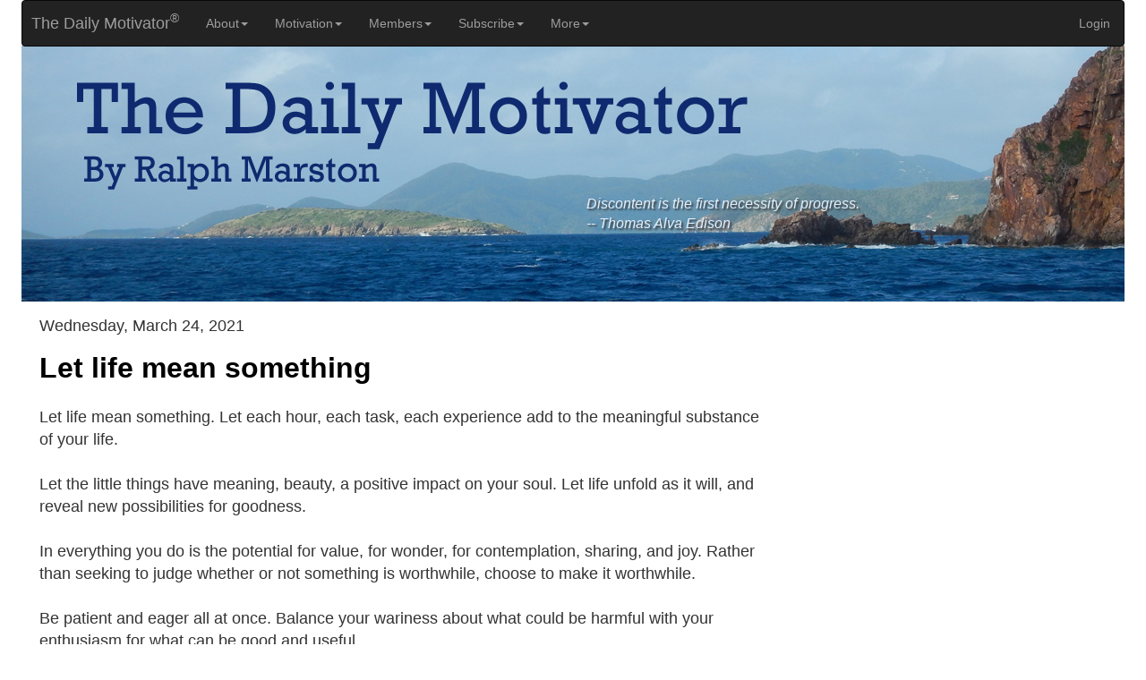

--- FILE ---
content_type: text/html
request_url: https://greatday.com/motivate/210324.html
body_size: 5874
content:

<!DOCTYPE html>
<html lang="en">
  <head>
<!-- Google tag (gtag.js) -->
	<script async src="https://www.googletagmanager.com/gtag/js?id=G-PB8SZW5LQR"></script>
	<script>
	  window.dataLayer = window.dataLayer || [];
	  function gtag(){dataLayer.push(arguments);}
	  gtag('js', new Date());

	  gtag('config', 'G-PB8SZW5LQR');
	</script>

    <meta charset="UTF-8">
	<meta http-equiv="X-UA-Compatible" content="IE=edge">
	<meta name="viewport" content="width=device-width, initial-scale=1">
    <title>The Daily Motivator - Let life mean something</title>
	<link rel="alternate" type="application/rss+xml" title="The Daily Motivator" href="https://greatday.com/feed/dmfeed.xml" />
	<meta property="og:title" content="The Daily Motivator - Let life mean something" />
	<meta property="og:type" content="website" />
	<meta property="og:url" content="https://greatday.com/motivate/210324.html" />
	<meta property="og:description" content="Let life mean something. Let each hour, each task, each experience add to the meaningful substance of your life." />

	<meta property="og:image" content="https://greatday.com/nmot/daily_image/210324.png" />
	<meta property="og:image:width" content="1200" />
	<meta property="og:image:height" content="627" />
	<meta name="p:domain_verify" content="abf266ae8ee0962e3e32d31eabe291c5"/>
	
	<link rel="image_src" href="https://greatday.com/nmot/images/DM-logo-only_125.jpg" />



    <!-- Bootstrap -->
	<link href="../nmot/css/bootstrap.css" rel="stylesheet">
	<link href="../nmot/css/mystyles.css" rel="stylesheet" type="text/css">
	<style type="text/css">
	#adBox {
}
    </style>

	<!-- HTML5 shim and Respond.js for IE8 support of HTML5 elements and media queries -->
	<!-- WARNING: Respond.js doesn't work if you view the page via file:// -->
	<!--[if lt IE 9]>
		  <script src="https://oss.maxcdn.com/html5shiv/3.7.2/html5shiv.min.js"></script>
		  <script src="https://oss.maxcdn.com/respond/1.4.2/respond.min.js"></script>
		<![endif]-->
	
<!-- InMobi Choice. Consent Manager Tag v3.0 (for TCF 2.2) -->
<script type="text/javascript" async=true>
(function() {
  var host = "www.themoneytizer.com";
  var element = document.createElement('script');
  var firstScript = document.getElementsByTagName('script')[0];
  var url = 'https://cmp.inmobi.com'
    .concat('/choice/', '6Fv0cGNfc_bw8', '/', host, '/choice.js?tag_version=V3');
  var uspTries = 0;
  var uspTriesLimit = 3;
  element.async = true;
  element.type = 'text/javascript';
  element.src = url;

  firstScript.parentNode.insertBefore(element, firstScript);

  function makeStub() {
    var TCF_LOCATOR_NAME = '__tcfapiLocator';
    var queue = [];
    var win = window;
    var cmpFrame;

    function addFrame() {
      var doc = win.document;
      var otherCMP = !!(win.frames[TCF_LOCATOR_NAME]);

      if (!otherCMP) {
        if (doc.body) {
          var iframe = doc.createElement('iframe');

          iframe.style.cssText = 'display:none';
          iframe.name = TCF_LOCATOR_NAME;
          doc.body.appendChild(iframe);
        } else {
          setTimeout(addFrame, 5);
        }
      }
      return !otherCMP;
    }

    function tcfAPIHandler() {
      var gdprApplies;
      var args = arguments;

      if (!args.length) {
        return queue;
      } else if (args[0] === 'setGdprApplies') {
        if (
          args.length > 3 &&
          args[2] === 2 &&
          typeof args[3] === 'boolean'
        ) {
          gdprApplies = args[3];
          if (typeof args[2] === 'function') {
            args[2]('set', true);
          }
        }
      } else if (args[0] === 'ping') {
        var retr = {
          gdprApplies: gdprApplies,
          cmpLoaded: false,
          cmpStatus: 'stub'
        };

        if (typeof args[2] === 'function') {
          args[2](retr);
        }
      } else {
        if(args[0] === 'init' && typeof args[3] === 'object') {
          args[3] = Object.assign(args[3], { tag_version: 'V3' });
        }
        queue.push(args);
      }
    }

    function postMessageEventHandler(event) {
      var msgIsString = typeof event.data === 'string';
      var json = {};

      try {
        if (msgIsString) {
          json = JSON.parse(event.data);
        } else {
          json = event.data;
        }
      } catch (ignore) {}

      var payload = json.__tcfapiCall;

      if (payload) {
        window.__tcfapi(
          payload.command,
          payload.version,
          function(retValue, success) {
            var returnMsg = {
              __tcfapiReturn: {
                returnValue: retValue,
                success: success,
                callId: payload.callId
              }
            };
            if (msgIsString) {
              returnMsg = JSON.stringify(returnMsg);
            }
            if (event && event.source && event.source.postMessage) {
              event.source.postMessage(returnMsg, '*');
            }
          },
          payload.parameter
        );
      }
    }

    while (win) {
      try {
        if (win.frames[TCF_LOCATOR_NAME]) {
          cmpFrame = win;
          break;
        }
      } catch (ignore) {}

      if (win === window.top) {
        break;
      }
      win = win.parent;
    }
    if (!cmpFrame) {
      addFrame();
      win.__tcfapi = tcfAPIHandler;
      win.addEventListener('message', postMessageEventHandler, false);
    }
  };

  makeStub();

  var uspStubFunction = function() {
    var arg = arguments;
    if (typeof window.__uspapi !== uspStubFunction) {
      setTimeout(function() {
        if (typeof window.__uspapi !== 'undefined') {
          window.__uspapi.apply(window.__uspapi, arg);
        }
      }, 500);
    }
  };

  var checkIfUspIsReady = function() {
    uspTries++;
    if (window.__uspapi === uspStubFunction && uspTries < uspTriesLimit) {
      console.warn('USP is not accessible');
    } else {
      clearInterval(uspInterval);
    }
  };

  if (typeof window.__uspapi === 'undefined') {
    window.__uspapi = uspStubFunction;
    var uspInterval = setInterval(checkIfUspIsReady, 6000);
  }
})();
</script>
<!-- End InMobi Choice. Consent Manager Tag v3.0 (for TCF 2.2) -->



  </head>
  <body>
<div id="fb-root"></div>
<script async defer crossorigin="anonymous" src="https://connect.facebook.net/en_US/sdk.js#xfbml=1&version=v5.0&appId=190038417722781&autoLogAppEvents=1"></script>
  
  
<div class="container-fluid">

				<!-- 
		BEGIN NAVIGATION BAR ////////////////////////////////////////////////////////// -->
		
			<nav class="navbar navbar-inverse">
				<div class="container-fluid">
				  <!-- Brand and toggle get grouped for better mobile display -->
				  <div class="navbar-header">
					<button type="button" class="navbar-toggle collapsed" data-toggle="collapse" data-target="#inverseNavbar1" aria-expanded="false"><span class="sr-only">Toggle navigation</span><span class="icon-bar"></span><span class="icon-bar"></span><span class="icon-bar"></span></button>
					<a class="navbar-brand" href="https://greatday.com/nmot/index.html">&nbsp;&nbsp;The Daily Motivator<sup>&reg</sup></a>
				   </div>
				  <!-- Collect the nav links, forms, and other content for toggling -->
				  <div class="collapse navbar-collapse" id="inverseNavbar1">
						<ul class="nav navbar-nav">
						  <li class="dropdown"><a href="https://greatday.com/nmot/about.html" class="dropdown-toggle" data-toggle="dropdown" role="button" aria-haspopup="true" aria-expanded="false">About<span class="caret"></span></a>
							<ul class="dropdown-menu">
							  <li><a href="https://greatday.com/nmot/about.html">About The Daily Motivator</a></li>
							  <li><a href="https://greatday.com/nmot/faq.html">FAQ</a></li>
							  <li><a href="https://greatday.com/nmot/faq_subscriber.html">Subscriber FAQ</a></li>
							  <li><a href="https://greatday.com/nmot/ralph.html">Who is Ralph Marston</a></li>
							  <li><a href="https://greatday.com/nmot/privacy.html">Privacy Statement</a></li>
							  <li><a href="https://greatday.com/nmot/mysource.html">Source of Strength</a></li>
							  <li><a href="https://greatday.com/nmot/reprint_permission.html">Reprint Permission</a></li>
							  <li><a href="https://greatday.com/nmot/linking.html">Linking to The Daily Motivator</a></li>
							  <li><a href="https://greatday.com/nmots/contact.html">Contact</a></li>
							</ul>
						  </li>
						  <li class="dropdown"><a href="https://greatday.com/nmot/index.html" class="dropdown-toggle" data-toggle="dropdown" role="button" aria-haspopup="true" aria-expanded="false">Motivation<span class="caret"></span></a>
							<ul class="dropdown-menu">
							  <li><a href="https://greatday.com/nmot/index.html">Today's Daily Motivator</a></li>
							  <li><a href="https://greatday.com/nmot/books.html">Books by Ralph Marston</a></li>
							  <li><a href="https://greatday.com/nmot/previous.html">Daily Motivator Archive</a></li>
							  <li><a href="https://greatday.com/nmot/random_message.html">Random Daily Message</a></li>
							  <li><a href="https://greatday.com/nmot/search.html">Search</a></li>
							  <li><a href="https://greatday.com/nmot/features/index.html">Special Features</a></li>
							  <li><a href="https://greatday.com/features/doing.php">Inspiring Images</a></li>
							  <li><a href="https://greatday.com/nmot/monthly_index.html">Monthly Motivator Archive</a></li>
							  <li><a href="https://greatday.com/nmot/ssindex.html">Daily Video Archive</a></li>
							  <li><a href="https://greatday.com/nmot/feature_videos.html">Feature videos</a></li>
							</ul>
						  </li>
						  <li class="dropdown"><a href="#" class="dropdown-toggle" data-toggle="dropdown" role="button" aria-haspopup="true" aria-expanded="false">Members<span class="caret"></span></a>
							<ul class="dropdown-menu">
							  <li><a href="https://greatday.com/nmots/login.html">Login</a></li>
							  <li><a href="https://greatday.com/nmot/subscribe_09_15/index.html" target="_blank">Subscribe</a></li>
							  <li><a href="https://greatday.com/nmot/subscribe_09_15/gift.html" target="_blank">Gift Subscription</a></li>
							  <li><a href="https://greatday.com/nmots/account_settings.html">Account Settings</a></li>
							  <li><a href="https://dailymotivator.com/nmots/giftorder/renew_initial_enter_email.html">Renew Subscription</a></li>
							  <li><a href="https://greatday.com/nmot/faq_subscriber.html">Subscriber Support</a></li>
							  <li><a href="https://greatday.com/nmot/monthly_index.html">Monthly Motivator</a></li>
							  <li><a href="https://greatday.com/nmot/value_every_moment.html">Motivational Audio Program</a></li>
							  <li><a href="https://greatday.com/nmot/member_content/daily_video/today.html" target="_blank">Today's Video Message</a></li>
							  <li><a href="https://greatday.com/nmot/ssindex.html">Daily Video Archive</a></li>
							  <li><a href="https://greatday.com/nmot/ebooks.html">E-Book Download</a></li>
							</ul>
						  </li>
						  <li class="dropdown"><a href="https://greatday.com/nmot/subscribe_09_15/index.html" target="_blank" class="dropdown-toggle" data-toggle="dropdown" role="button" aria-haspopup="true" aria-expanded="false">Subscribe<span class="caret"></span></a>
							<ul class="dropdown-menu">
							  <li><a href="https://greatday.com/nmot/subscribe_09_15/index.html" target="_blank">Subscribe</a></li>
							  <li><a href="https://greatday.com/nmot/subscribe_09_15/gift.html" target="_blank">Gift Subscription</a></li>
							  <li><a href="https://greatday.com/nmot/books.html">Books by Ralph Marston</a></li>
							</ul>
						  </li>
						  <li class="dropdown"><a href="#" class="dropdown-toggle" data-toggle="dropdown" role="button" aria-haspopup="true" aria-expanded="false">More<span class="caret"></span></a>
							<ul class="dropdown-menu">
							  <li><a href="JavaScript:window.print();">Print this page</a></li>
							  <li><a href="https://greatday.com/nmot/books.html">Books by Ralph Marston</a></li>
							  <li><a href="https://www.youtube.com/user/ralphmarston" target = "_blank">YouTube Channel</a></li>
							  <li><a href="https://www.linkedin.com/pub/ralph-marston/b/373/186" target = "_blank">LinkedIn</a></li>
							  <li><a href="https://greatday-mail.com/motivaciondiaria.com/index.php" target="_blank">Spanish Version</a></li>
							  <li><a href="https://twitter.com/ralphmarston" target = "_blank">Twitter</a></li>
							  <li><a href="https://www.instagram.com/ralphmarston/" target = "_blank">Instagram</a></li>
							  <li><a href="https://greatday.com/nmot/features/index.html">Special Features</a></li>
							  <li><a href="https://greatday.com/nmot/reprint_permission.html">Reprint Permission</a></li>
							  <li><a href="https://greatday.com/feed/dmfeed.xml" target = "_blank">RSS Feed</a></li>
							  <li><a href="https://greatday.com/nmot/donate.html">Make a donation</a></li>
							</ul>
						  </li>
						</ul>
						<ul class="nav navbar-nav navbar-right">
							  <li><a href="https://greatday.com/nmots/login.html">Login</a></li>
						</ul>
				  </div>
				  <!-- /.navbar-collapse -->
				</div>
				<!-- /.container-fluid -->
			</nav>
		
		<!-- 
		END NAVIGATION BAR ////////////////////////////////////////////////////////// -->
		<img src="../nmot/images/DSCN2321_1232_with_text.jpg" class="img-responsive" alt="virgin islands scene">


		<div class="container-fluid" id="quoteText">
			<p id="theQuote">Discontent is the first necessity of progress.<br>-- Thomas Alva Edison<br>&nbsp;<br></p>
		</div>
		
		<div class="container-fluid" id="welcomeText">
			<p id="theWelcome">&nbsp;</p>
		</div>



		
		<div class="container-fluid" id="mainBody"> 
			<div class="row">
			
				<div class="col-sm-6">
			  
						<div id="messageBox">
							<h3>Wednesday, March 24, 2021</h3>
								<h1>Let life mean something</h1>
								<!-- The Daily Motivator is a copyrighted publication with original content that is created fresh each day and is not copied from anywhere else. You are welcome to use the social share buttons and to post a link to any page on our site, but you do not have permission to post the full text of the messages on your blog or other website. The Daily Motivator is made available for free to anyone who wishes to read it at greatday.com. The messages are supported by the advertising displayed on the site, and by the good people who choose to purchase a subscription. That support is diminished every time the messages are posted elsewhere without permission. If you value the positive daily messages and would like for them to continue to be available for free to everyone on the Internet, please respect our request to not copy the material on other blogs, websites or social media pages. If you wish to spread the positive messages of The Daily Motivator to others, the best way to do that is to refer people to The Daily Motivator website at greatday.com  - If you wish to have positive content for your own website or blog, I strongly encourage you to take up the challenge and experience the satisfaction of writing it yourself. Thank you for your integrity and for making a positive difference in the world! --> <p class="maintext">Let life mean something. Let each hour, each task, each experience add to the meaningful substance of your life.</p><p class="maintext">
Let the little things have meaning, beauty, a positive impact on your soul. Let life unfold as it will, and reveal new possibilities for goodness.</p><p class="maintext">
In everything you do is the potential for value, for wonder, for contemplation, sharing, and joy. Rather than seeking to judge whether or not something is worthwhile, choose to make it worthwhile.</p><p class="maintext">
Be patient and eager all at once. Balance your wariness about what could be harmful with your enthusiasm for what can be good and useful.</p><p class="maintext">
Permeate life with meaning by the way you live it. Conditions will ebb and flow, yet your commitment to a life of significance can continue to grow.</p><p class="maintext">
See the great meaning that is possible right now, where you are, with whatever you have. Continue to let that meaning come to life.</p><!-- The Daily Motivator is a copyrighted publication with original content that is created fresh each day and is not copied from anywhere else. You are welcome to use the social share buttons and to post a link to any page on our site, but you do not have permission to post the full text of the messages on your blog or other website. The Daily Motivator is made available for free to anyone who wishes to read it at greatday.com. The messages are supported by the advertising displayed on the site, and by the good people who choose to purchase a subscription. That support is diminished every time the messages are posted elsewhere without permission. If you value the positive daily messages and would like for them to continue to be available for free to everyone on the Internet, please respect our request to not copy the material on other blogs, websites or social media pages. If you wish to spread the positive messages of The Daily Motivator to others, the best way to do that is to refer people to The Daily Motivator website at greatday.com  - If you wish to have positive content for your own website or blog, I strongly encourage you to take up the challenge and experience the satisfaction of writing it yourself. Thank you for your integrity and for making a positive difference in the world! -->   
								<p class="maintext">&#151; Ralph Marston</p>
								
								
								<font size="1" face="Verdana, Arial, Helvetica, sans-serif"><a href="https://greatday.com/motivate/210323.html"><img src="../nmot/images/previous.png" border="0" hspace="2" align="middle" alt="previous">Choose one</a>&nbsp;&nbsp;&nbsp;&nbsp;&nbsp;&nbsp;&nbsp;<a href="https://greatday.com/motivate/210325.html">Accepting difficulties<img src="../nmot/images/next.png" border="0" hspace="2" align="middle" alt="next"></a></font>
						</div>
				
				
						<div class="social-align">
							<div class="fb-like" data-href="https://greatday.com/motivate/210324.html" data-width="" data-layout="button_count" data-action="like" data-size="small" data-share="true"></div>
						</div>
						<div class="linkedin-align">
						<script src="https://platform.linkedin.com/in.js" type="text/javascript">lang: en_US</script>
						<script type="IN/Share" data-url="https://greatday.com/motivate/210324.html"></script>
						</div>
						
						<div>
							<br><p class="smalltext">Copyright ©2021 Ralph S. Marston, Jr. All Rights Reserved. The Daily Motivator is 
							provided for your personal, non-commercial use only. Other than 
							personal sharing, please do not re-distribute without <a href="https://greatday.com/nmot/reprint_permission.html">permission</a>.</p>
						</div>
						
		
				</div>  
				<!-- close left column div -->
				
				
		
      
		


	<div class="col-sm-6">
	
			<div id="adBox">
				<br>
				<script async src="//pagead2.googlesyndication.com/pagead/js/adsbygoogle.js"></script>
				<!-- ROS_336_top -->
				<ins class="adsbygoogle"
					 style="display:inline-block;width:336px;height:280px"
					 data-ad-client="ca-pub-6238649882575394"
					 data-ad-slot="6249133427"></ins>
				<script>
				(adsbygoogle = window.adsbygoogle || []).push({});
				</script>
				
				 <br>
				<script async src="//pagead2.googlesyndication.com/pagead/js/adsbygoogle.js"></script>
				<!-- ROS_336_middle -->
					<ins class="adsbygoogle"
					style="display:inline-block;width:336px;height:280px"
					data-ad-client="ca-pub-6238649882575394"
					data-ad-slot="1679333024"></ins>
				<script>
				(adsbygoogle = window.adsbygoogle || []).push({});
				</script>
				
			</div>
			<!--   above tag closes adBox div  -->
	</div>
	<!--   above tag closes right col div  -->

</div>
<!--   above tag closes the row div opened on main page (that encompasses both columns) - a new div is opened for mobile ads  -->


			<div class="container-fluid" id="mobilead">
				  <script async src="//pagead2.googlesyndication.com/pagead/js/adsbygoogle.js"></script>
				<!-- mobile50_03_2015 -->
				<ins class="adsbygoogle"
					 style="display:inline-block;width:320px;height:50px"
					 data-ad-client="ca-pub-6238649882575394"
					 data-ad-slot="2077343023"></ins>
				<script>
				(adsbygoogle = window.adsbygoogle || []).push({});
				</script>  
			</div>
			 		
   </div>
<!-- close container-fluid div id=mainbody -->


</div>
<!-- close container-fluid div for whole page including header (NOT mainbody) -->


<!-- jQuery (necessary for Bootstrap's JavaScript plugins) --> 
	<!-- Include all compiled plugins (below), or include individual files as needed --> 
  <script src="../nmot/js/jquery-1.11.3.min.js"></script>
  <script src="../nmot/js/bootstrap.js"></script>
  </body>
</html>

--- FILE ---
content_type: text/html; charset=utf-8
request_url: https://www.google.com/recaptcha/api2/aframe
body_size: 266
content:
<!DOCTYPE HTML><html><head><meta http-equiv="content-type" content="text/html; charset=UTF-8"></head><body><script nonce="ePYKh7JYeflf7CpvfkqK5w">/** Anti-fraud and anti-abuse applications only. See google.com/recaptcha */ try{var clients={'sodar':'https://pagead2.googlesyndication.com/pagead/sodar?'};window.addEventListener("message",function(a){try{if(a.source===window.parent){var b=JSON.parse(a.data);var c=clients[b['id']];if(c){var d=document.createElement('img');d.src=c+b['params']+'&rc='+(localStorage.getItem("rc::a")?sessionStorage.getItem("rc::b"):"");window.document.body.appendChild(d);sessionStorage.setItem("rc::e",parseInt(sessionStorage.getItem("rc::e")||0)+1);localStorage.setItem("rc::h",'1768706123838');}}}catch(b){}});window.parent.postMessage("_grecaptcha_ready", "*");}catch(b){}</script></body></html>